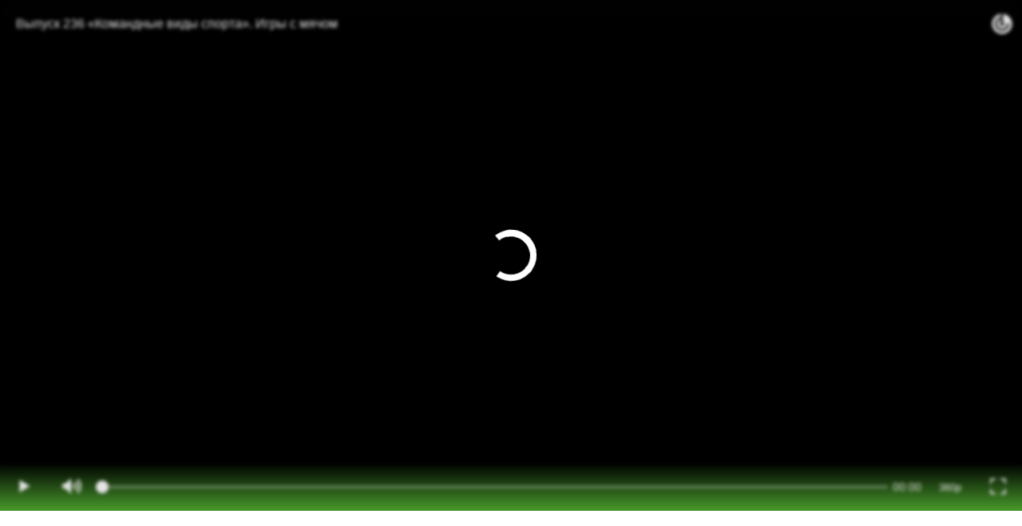

--- FILE ---
content_type: text/html; charset=UTF-8
request_url: https://www.karusel-tv.ru/video/6282/frame
body_size: 1603
content:
<!DOCTYPE html>
<html lang="ru" prefix="
    og: http://ogp.me/ns#
    video: http://ogp.me/ns/video#
">
<head>
    <meta http-equiv="Content-Type" content="text/html; charset=utf-8">
    <meta http-equiv="X-UA-Compatible" content="ie=edge">
    <meta name="viewport" content="width=device-width, initial-scale=1, shrink-to-fit=no">
    <meta name="VK-check" content="VK48Mpn3P1">

    <title>Выпуск 236  «Командные виды спорта». Игры с мячом – на телеканале Карусель</title><link rel="icon" type="image/png" href="/images/icons/favicon-96x96.png" sizes="96x96" />
<link rel="icon" type="image/svg+xml" href="/images/icons/favicon.svg" />
<link rel="shortcut icon" href="/images/icons/favicon.ico" />
<link rel="apple-touch-icon" sizes="180x180" href="/images/icons/apple-touch-icon.png" />
<link rel="manifest" href="/images/icons/manifest.json" />
<meta name="msapplication-navbutton-color" content="#4caf50">
<meta name="msapplication-starturl" content="/?utm_source=web_app">
<meta name="mobile-web-app-capable" content="yes">
<meta name="apple-mobile-web-app-capable" content="yes">
<meta name="apple-mobile-web-app-title" content="Телеканал Карусель">
<meta name="apple-mobile-web-app-status-bar-style" content="black-translucent">
<meta name="application-name" content="Телеканал Карусель">
<link rel="search" type="application/opensearchdescription+xml" title="Телеканал Карусель" href="/search.osd">
        <link rel="dns-prefetch" href="//yastatic.net">            <link rel="preload" href="/fonts/315krs/315karusel-bold-webfont.eot" as="font" type="application/vnd.ms-fontobject" crossorigin="anonymous"><link rel="preload" href="/fonts/315krs/315karusel-bold-webfont.svg" as="font" type="image/svg+xml" crossorigin="anonymous"><link rel="preload" href="/fonts/315krs/315karusel-bold-webfont.ttf" as="font" type="font/ttf" crossorigin="anonymous"><link rel="preload" href="/fonts/315krs/315karusel-bold-webfont.woff" as="font" type="font/woff" crossorigin="anonymous"><link rel="preload" href="/fonts/315krs/315karusel-bold-webfont.woff2" as="font" type="font/woff2" crossorigin="anonymous"><link rel="preload" href="/fonts/webfonts/fa-brands-400.eot" as="font" type="application/vnd.ms-fontobject" crossorigin="anonymous"><link rel="preload" href="/fonts/webfonts/fa-brands-400.svg" as="font" type="image/svg+xml" crossorigin="anonymous"><link rel="preload" href="/fonts/webfonts/fa-brands-400.ttf" as="font" type="font/ttf" crossorigin="anonymous"><link rel="preload" href="/fonts/webfonts/fa-brands-400.woff" as="font" type="font/woff" crossorigin="anonymous"><link rel="preload" href="/fonts/webfonts/fa-brands-400.woff2" as="font" type="font/woff2" crossorigin="anonymous"><link rel="preload" href="/fonts/webfonts/fa-regular-400.eot" as="font" type="application/vnd.ms-fontobject" crossorigin="anonymous"><link rel="preload" href="/fonts/webfonts/fa-regular-400.svg" as="font" type="image/svg+xml" crossorigin="anonymous"><link rel="preload" href="/fonts/webfonts/fa-regular-400.ttf" as="font" type="font/ttf" crossorigin="anonymous"><link rel="preload" href="/fonts/webfonts/fa-regular-400.woff" as="font" type="font/woff" crossorigin="anonymous"><link rel="preload" href="/fonts/webfonts/fa-regular-400.woff2" as="font" type="font/woff2" crossorigin="anonymous"><link rel="preload" href="/fonts/webfonts/fa-solid-900.eot" as="font" type="application/vnd.ms-fontobject" crossorigin="anonymous"><link rel="preload" href="/fonts/webfonts/fa-solid-900.svg" as="font" type="image/svg+xml" crossorigin="anonymous"><link rel="preload" href="/fonts/webfonts/fa-solid-900.ttf" as="font" type="font/ttf" crossorigin="anonymous"><link rel="preload" href="/fonts/webfonts/fa-solid-900.woff" as="font" type="font/woff" crossorigin="anonymous"><link rel="preload" href="/fonts/webfonts/fa-solid-900.woff2" as="font" type="font/woff2" crossorigin="anonymous"><script src="/video/6282/view.json" async></script>
<meta property="og:site_name" content="www.karusel-tv.ru"><meta name="description" content="Карусель - телеканал для всей семьи."><meta property="og:description" content="Карусель - телеканал для всей семьи."><meta property="og:title" content="Выпуск 236  «Командные виды спорта». Игры с мячом"><meta property="og:image" content="https://www.karusel-tv.ru/media/suit/in1200x720/media/video_cover/2020/03/1584067134682588_28_236_pesenka_komandnyevidysporta_1.jpg"><meta property="og:url" content="https://www.karusel-tv.ru/video/6282/frame"><meta property="og:type" content="website"><link rel="preload" href="/css/styles.min.css?83a1ced9c2" as="style">
        <link rel="stylesheet" type="text/css" href="/css/styles.min.css?83a1ced9c2">
        <link href="https://www.karusel-tv.ru/skin/vitrina-tv/css/vitrina-tv-baloon.min.css?83a1ced9c2" type="text/css" rel="stylesheet" media="all"><link rel="stylesheet" type="text/css" href="/fonts/material-design-iconic-font/material-design-iconic-font.min.css"><noscript><link rel="stylesheet" type="text/css" href="/css/noscript.min.css?83a1ced9c2"></noscript><link rel="preload" href="/css/video-js.min.css?83a1ced9c2" as="style">
        <link href="/css/video-js.min.css?83a1ced9c2" type="text/css" rel="stylesheet" media="all"><link rel="preload" href="/js/video-js.min.js?83a1ced9c2" as="script">
        <script src="/js/video-js.min.js?83a1ced9c2" defer></script>    <link rel="preload" href="/assets/jquery2.min.js" as="script">
    <script src="/assets/jquery2.min.js" defer></script><link rel="preload" href="/js/main.min.js?83a1ced9c2" as="script">
        <script src="/js/main.min.js?83a1ced9c2" defer></script>
        <script src="https://www.karusel-tv.ru/skin/vitrina-tv/js/vitrina-tv-baloon.min.js?83a1ced9c2" defer></script><script src="//yastatic.net/share2/share.js" async></script>
    <script src="//yastatic.net/pcode/adfox/loader.js" crossorigin="anonymous" async></script>                <link rel="preconnect" href="https://www.karusel-tv.ru">

<meta property="fb:app_id" content="1055318887864326">


        <script type="text/javascript">(function(m,e,t,r,i,k,a){m[i]=m[i]||function(){(m[i].a=m[i].a||[]).push(arguments)};m[i].l=1*new Date();for(var j=0;j<document.scripts.length;j++){if(document.scripts[j].src===r){return;}}k=e.createElement(t),a=e.getElementsByTagName(t)[0],k.async=1,k.src=r,a.parentNode.insertBefore(k,a)})(window,document,"script","https://mc.yandex.ru/metrika/tag.js","ym");ym(8018887,"init",{clickmap:true,trackLinks:true,accurateTrackBounce:true,webvisor:true});</script>
    <noscript><div><img src="https://mc.yandex.ru/watch/8018887" style="position:absolute; left:-9999px;" alt=""></div></noscript>
    <script type="text/javascript">function waitToLoad(criteria,success,error){document.addEventListener('DOMContentLoaded',function(){var maxWait=3000,retry=100,attempt=0;var id=setInterval(function(){if(++attempt>=maxWait/retry){(error||function(){})();clearInterval(id);}if(criteria()){clearInterval(id);success();}},retry);});}</script>
    </head>
<body>
<div style="overflow:hidden;"><script type="module" crossorigin src="https://vp.karusel-tv.ru/index.js" id="pkvsVP3FScript" data-skin="karusel" data-videoID="6282" data-withoutAd="true" defer></script>
            </div>
</body>
</html>
